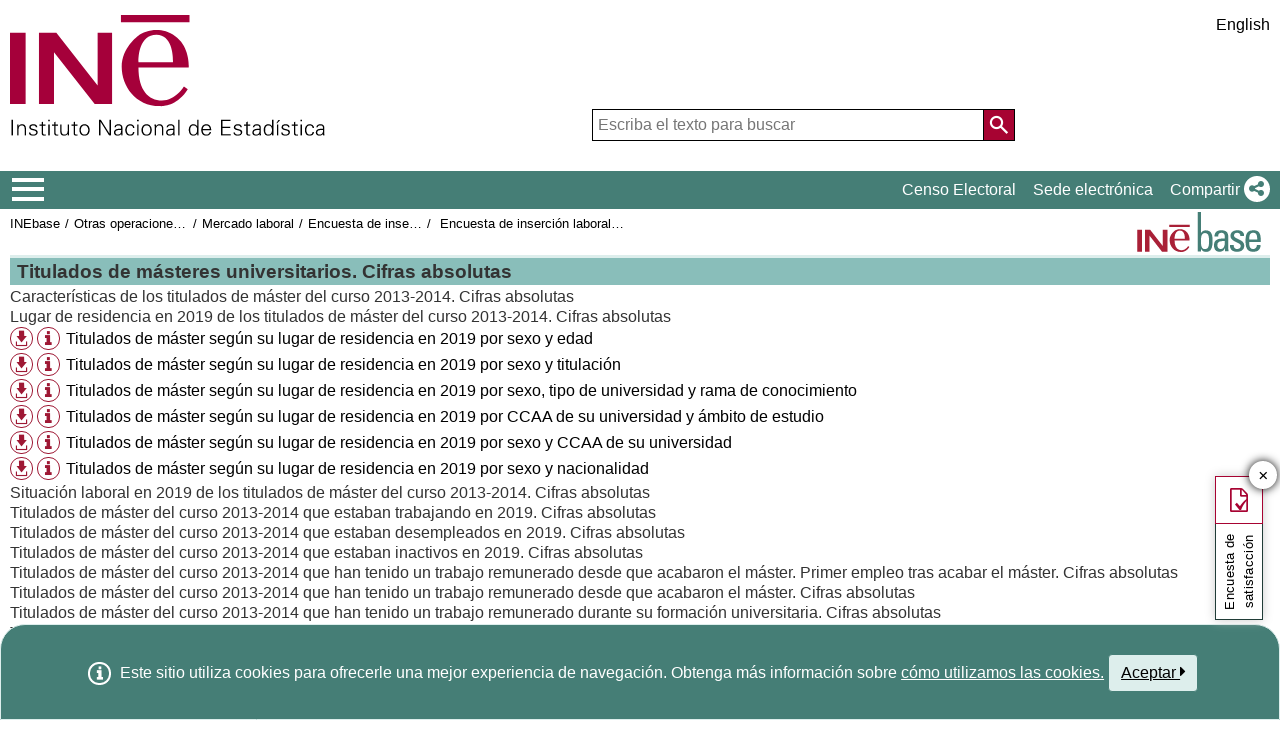

--- FILE ---
content_type: text/html;charset=UTF-8
request_url: https://ine.es/dynt3/inebase/es/index.htm?padre=7076&capsel=7078
body_size: 9102
content:
<!DOCTYPE html><html lang="es">
<head>
<title>Instituto Nacional de Estadística. (National Statistics Institute)</title>
<meta http-equiv="X-UA-Compatible" content="IE=edge">
<meta charset="UTF-8">
<link rel="shortcut icon" href="/menus/img/favicon.ico" type="image/x-icon">
<link href="/menus/img/favicon.png" rel="apple-touch-icon">
<link href="/menus/img/apple-touch-icon-57x57-precomposed.png" rel="apple-touch-icon" sizes="57x57">
<link href="/menus/img/apple-touch-icon-60x60-precomposed.png" rel="apple-touch-icon" sizes="60x60">
<link href="/menus/img/apple-touch-icon-72x72-precomposed.png" rel="apple-touch-icon" sizes="76x76">
<link href="/menus/img/apple-touch-icon-76x76-precomposed.png" rel="apple-touch-icon" sizes="76x76">
<link href="/menus/img/apple-touch-icon-114x114-precomposed.png" rel="apple-touch-icon" sizes="114x114">
<link href="/menus/img/apple-touch-icon-120x120-precomposed.png" rel="apple-touch-icon" sizes="120x120">
<link href="/menus/img/apple-touch-icon-144x144-precomposed.png" rel="apple-touch-icon" sizes="144x144">
<link href="/menus/img/apple-touch-icon-152x152-precomposed.png" rel="apple-touch-icon" sizes="152x152">
<link href="/menus/img/apple-touch-icon-160x160-precomposed.png" rel="apple-touch-icon" sizes="160x160">
<link href="/menus/img/apple-touch-icon-180x180-precomposed.png" rel="apple-touch-icon" sizes="180x180">
<link href="/menus/img/favicon-192x192.png" rel="icon" sizes="192x192">
<link href="/menus/img/favicon-160x160.png" rel="icon" sizes="160x160">
<link href="/menus/img/favicon-128x128.png" rel="icon" sizes="128x128">
<link href="/menus/img/favicon-96x96.png" rel="icon" sizes="96x96">
<link href="/menus/img/favicon-32x32.png" rel="icon" sizes="32x32">
<link href="/menus/img/favicon-16x16.png" rel="icon" sizes="16x16">
<meta property="og:locale" content="es_ES" >
	<meta property="og:type" content="website">
<meta property="og:site_name" content="INE">
<meta property="og:image" content="https://www.ine.es/menus/_b/img/logoINESocial.png">
<meta property="og:image:secure_url" content="https://www.ine.es/menus/_b/img/logoINESocial.png">
<meta property="og:image:alt" content="Logo">
<meta property="og:image:type" content="image/png">
<meta property="og:image:width" content="326">
<meta property="og:image:height" content="126">
<meta name="description" content="INE. Instituto Nacional de Estad&#237;stica. National Statistics Institute. Spanish Statistical Office. El INE elabora y distribuye estadisticas de Espana. Este servidor contiene: Censos de Poblacion y Viviendas 2001, Informacion general, Productos de difusion, Espana en cifras, Datos coyunturales, Datos municipales, etc.. Q2016.es">
<meta name="keywords" content="Censos poblacion viviendas, ine, espa&#241;a, estadistica, statistics, instituto nacional de estad&#237;stica, National Statistics Institute, estad&#237;stica, coyuntura, precios, poblaci&#243;n, spain, consumer prices, statistics in spanish, statistical agency, datos estad&#237;sticos, precios de consumo de Espa&#241;a, Q2016.es">
<meta content="True" name="HandheldFriendly">
<meta name="viewport" content="width=device-width,initial-scale=1.0,user-scalable=yes">
<script type="text/javascript" src="/dynt3/ruxitagentjs_ICA7NVfgqrux_10327251022105625.js" data-dtconfig="app=ea7c4b59f27d43eb|owasp=1|featureHash=ICA7NVfgqrux|srsr=1000|rdnt=1|uxrgce=1|cuc=c132n50s|mel=100000|expw=1|dpvc=1|lastModification=1765160687486|postfix=c132n50s|tp=500,50,0|srbbv=2|agentUri=/dynt3/ruxitagentjs_ICA7NVfgqrux_10327251022105625.js|reportUrl=/dynt3/rb_bf23632fbc|rid=RID_-282812079|rpid=-409262131|domain=ine.es"></script><script type="application/ld+json" id="Organization">
{
    "@context": "https://schema.org",
    "@type": "Organization",
    "@id" :"https://www.ine.es#Organization",
    "name": "INE - Instituto Nacional de Estadística",
    "url": "https://www.ine.es/",
    "address": {
        "@type": "PostalAddress",
        "addressLocality": "Madrid, España",
        "postalCode": "28050",
        "streetAddress": "Avenida de Manoteras, 50-52"
    },
    "contactPoint": [
        {
        "@type": "ContactPoint",
        "contactType" : "Escribir a InfoINE",
        "url": "https://www.ine.es/infoine/"
    },
    {
        "@type": "ContactPoint",
        "telephone": "(+34) 91-583-91-00",
        "faxNumber": "(+34) 91-583-91-58",
        "contactType" : "Información al público y centralita",
        "hoursAvailable":[
            {
                "@type": "OpeningHoursSpecification",
                "dayOfWeek": [ "Monday", "Tuesday", "Wednesday", "Thursday"],
                "opens": "09:00",
                "closes": "14:00"
            },
            {
                "@type": "OpeningHoursSpecification",
                "dayOfWeek": [ "Monday", "Tuesday", "Wednesday", "Thursday"],
                "opens": "16:00",
                "closes": "18:00"
            },
            {
                "@type": "OpeningHoursSpecification",
                "dayOfWeek": [ "Friday"],
                "opens": "09:00",
                "closes": "14:00"            
            }
        ]
    },
    {
        "@type": "ContactPoint",
        "telephone": "(+34) 91-583-94-38",
        "faxNumber": "(+34) 91-583-45-65",
        "contactType" : "Librería Índice",
        "email": "indice@ine.es"
    },
    {
        "@type": "ContactPoint",
        "telephone": "(+34) 91-583-94-11",
        "contactType" : "Biblioteca",
        "email": "biblioteca@ine.es"
    }
    ],
    "logo": [
        {
            "@type": "ImageObject",
            "@id": "https://www.ine.es/#logo",
            "url": "https://www.ine.es/menus/_b/img/logoINESocial.png",
            "width": 326,
            "height": 125,
            "name": "Logotipo INE (Instituto Nacional de Estadística)"
        }
    ],
    "sameAs": [
        "https://twitter.com/es_ine",
        "https://www.youtube.com/@es_ine",
        "https://www.instagram.com/es_ine_/",
        "https://es.linkedin.com/company/ine-es"
    ]
}
 
</script><script type="application/ld+json" id="WebSite">
{
    "@context": "https://schema.org",
    "@type": "WebSite",
    "@id": "https://www.ine.es/#WebSite",            
    "name": "INE - Instituto Nacional de Estadística",
    "inLanguage": "es",     
    "headline": "Instituto Nacional de Estadística",
    "description" : "El INE elabora y distribuye estadisticas de Espana. Este servidor contiene: Censos de Poblacion y Viviendas 2001, Informacion general, Productos de difusion, Espana en cifras, Datos coyunturales, Datos municipales, etc.. Q2016.es",
    "url": "https://www.ine.es/", 
    "potentialAction": {
        "@type": "SearchAction",
        "target": "https://www.ine.es/buscar/searchResults.do?L=1&searchString={query}",
        "query" : "required",
        "query-input": "required name=query"
    }
}</script> 
<script src="/menus/_b/js/general.js?L=0&chars=UTF-8"></script>
<script src="/menus/_b/js/component/ine.js?L=0"></script>
<link rel="preload" as="style" media="screen" href="/menus/lib/jquery-ui/1.12.1/jquery-ui.css" onload="this.rel='stylesheet'; this.removeAttribute('onload'); this.removeAttribute('as')"  ><link rel="preload" as="style" href="/menus/_b/fonts/fontAwesome/css/all.min.css" onload="this.rel='stylesheet'; this.removeAttribute('onload'); this.removeAttribute('as')">
<noscript>
	<link rel="stylesheet" media="screen" href="/menus/lib/jquery-ui/1.12.1/jquery-ui.css">	<link rel="stylesheet" href="/menus/_b/fonts/fontAwesome/css/all.min.css">
	</noscript>
	
	<script >
		var sepMil= ".";var sepDec= ",";
	 var docIsLoaded=false;
		var HM_Menu_Dir="/menus/";
		var HM_Menu_DirVersion="/menus/_b/";
		var HM_imgDir="/menus/img/";
		var HM_DirJs="/menus/js/";
		var HM_idioma="es";
		var HM_idiomaINE="0";
		var othethickbox="";
		var INE_Servidor="";
		var INE_ServidorAbsoluta="https://www.ine.es";
		var HTMLVersion=5;
		var showBtnAddCesta=false;
		var isIE=false;
	</script>
	<script src="/menus/lib/jquery.js"></script>
	
	<script async src="/menus/lib/jquery-ui/1.12.1/jquery-ui.js"></script>
	<link rel="preload" as="style" href="/menus/_b/css/component/components.css?L=0&amp;ilp=1&amp;pnls=1&amp;smap=1&amp;emap=1&amp;sv=2" onload="this.rel='stylesheet'; this.removeAttribute('onload'); this.removeAttribute('as')">
<noscript>
    <link rel="stylesheet" href="/menus/_b/css/component/components.css?L=0&amp;ilp=1&amp;pnls=1&amp;smap=1&amp;emap=1&amp;sv=2">
</noscript>
<script defer src="/menus/_b/js/component/components.js?L=0&amp;ilp=1&amp;pnls=1&amp;smap=1&amp;emap=1&amp;sv=2"></script><link rel="preload" as="style"  onload="this.rel='stylesheet'; this.removeAttribute('onload'); this.removeAttribute('as')" href="/menus/_b/css/base.css?vnew=0">
<link rel="preload" as="style"  onload="this.rel='stylesheet'; this.removeAttribute('onload'); this.removeAttribute('as')" href="/menus/_b/css/cabecera_pie.css">
<link rel="preload" as="style"  onload="this.rel='stylesheet'; this.removeAttribute('onload'); this.removeAttribute('as')" href="/menus/_b/css/cabecera_pie_print.css" media="print">
<link rel="preload" as="style"  onload="this.rel='stylesheet'; this.removeAttribute('onload'); this.removeAttribute('as')" href="/menus/_b/css/nav.css">
<link rel="preload" as="style"  onload="this.rel='stylesheet'; this.removeAttribute('onload'); this.removeAttribute('as')" href="/menus/_b/css/nav_print.css" media="print">
<link rel="preload" as="style"  onload="this.rel='stylesheet'; this.removeAttribute('onload'); this.removeAttribute('as')" href="/menus/_b/css/iconos.css"><noscript>
	<link rel="stylesheet" href="/menus/_b/css/base.css?vnew=0">
	<link rel="stylesheet" href="/menus/_b/css/cabecera_pie.css">
	<link rel="stylesheet" href="/menus/_b/css/cabecera_pie_print.css" media="print">
	<link rel="stylesheet" href="/menus/_b/css/nav.css">
	<link rel="stylesheet" href="/menus/_b/css/nav_print.css" media="print">
	<link rel="stylesheet" href="/menus/_b/css/iconos.css">
</noscript>
	
	
		<script async src="/menus/NC/status.js?L=0"></script>
	
	
	
	
	
	
	<script async src="/menus/js/cookie.js"></script>
	
	<script async src="/menus/plantillas/buscar/js/liveSearch.js" ></script>
	<script async src="/menus/_b/js/cabecera.js?v=1&qz=1"></script>	
	<script async src="/ua/urlcorta.js"></script>
	<script async src="/menus/_b/js/social.js"></script>
	<script async src="/menus/js/thickboxINE.js"></script>
	
<link rel="stylesheet" href="/menus/plantillas/inebase/css/web.css">
<link rel="stylesheet" href="/menus/plantillas/inebase/css/grid_styles.css"><script type="text/javascript" src="/menus/plantillas/inebase/js/nodo.js?v=2"></script>
<script type="text/javascript" src="/menus/plantillas/inebase/js/notex.js"></script>
<script type="text/javascript" src="/menus/plantillas/inebase/js/widget-grid.js"></script>
<script type="text/javascript">
$( document ).ready(function() {loadEvntTooltip($(document)); loadEvntDesplegar($(document))});
</script>
 <script type="text/javascript">
var UrlCapitulosAjax="../ajax/es/listaCapitulos.htm";
var UrlTablasAjax="../ajax/es/listaTablas.htm";
</script>
</head>
<body >
<div class="contenedor">
	<div class="overlay"></div>
	<header>
	
		 <div class="flex-block-left-auto">
			<div class="ImagenLogoIne">
				 <a href="/"><img src="/menus/_b/img/LogoINE.svg" alt="SIGLAS Instituto Nacional de Estad&#237;stica">
							
				</a>
	
			</div>
		
			<div class="MenuDch">
				<div class="Menu_idioma">
					
<div class="Menu_cabeceraIdioma">
	<ul class="barraIdiomas">
	
		<li class="bordeL idioma">
			<a href="../en/index.htm?padre=7076&amp;capsel=7078" title="English Page" lang="en" role="button">English</a>
		</li>
	</ul>
</div>
				</div>
	
					<div  class="capa_Menu_cabeceraBuscador">
					<form name="Menu_cabeceraBuscador" id="Menu_cabeceraBuscador"
						  action="/buscar/searchResults.do" accept-charset="UTF-8"
						  onsubmit="return Buscador_Valida();" method="get" class="">
						<input tabindex="0" placeholder='Escriba el texto para buscar' aria-label='Escriba el texto para buscar' class="Menu_searchString" id="searchString" name="searchString" value="" autocomplete="off" type="search">
						<button name="Menu_botonBuscador" id="Menu_botonBuscador" aria-label='Acci&#243;n de buscar en el sitio web'></button>
						<input name="searchType" id="searchType" value="DEF_SEARCH" type="hidden">
						<input name="startat" id="startat" value="0" type="hidden">
						<input name="L"  value="0" type="hidden"> </form>
				</div>
				
			</div>
		
		</div>
	</header>
	
	
	<nav aria-label="Menú Principal" class=" main-menu"  >
	<div>
		<div class="toggleBtn">
			<a href="/indiceweb.htm" id="sidebarCollapse" class="btn btn-info no-events" aria-label="Mostrar/ocultar el menú principal de navegación" title="Men&#250; de navegaci&#243;n">
			<i class="ii ii-bars"></i>
		</a>
		<script id="loaderFCPSC">
			document.head.insertAdjacentHTML("beforeend", `<style id="loaderFCPST">
				.loaderFCP { background-size: cover; width: 35px; height: 35px; transform: rotate(0deg); animation: rotationLoader 1s linear infinite; display: block; border: 2px solid white; border-radius: 100px; border-color: white white transparent white; }
				@keyframes rotationLoader { 100% { transform: rotate(360deg); } }
			</style>`);			document.querySelector(".main-menu .toggleBtn a").onclick=function(){
				this.children[0].setAttribute("class", "loaderFCP")
				return false;
			}
		</script>
		
		<img src="/menus/_b/img/LogoINESiglasMini.svg" class="nav-logo" alt="Instituto Nacional de Estadí­stica">
		</div>		<div id="sidebarLayer" class="intellimenu-layer" style="display: none;">
		</div>
		<ul class="secondList">
			<li>
				<a class="tit" href="/dyngs/CEL/index.htm?cid=41" role="button" aria-haspopup="true" aria-expanded="false" aria-label="Censo Electoral" target="_blank">Censo Electoral</a></li>
			<li>
				<a class="tit" href="https://sede.ine.gob.es" role="button" aria-haspopup="true" aria-expanded="false"  aria-label="Sede electr&#243;nica" target="_blank" rel="noopener">Sede electr&#243;nica</a>
			</li>			
			<li class="dropdown">
				<a id="shareBtn" data-toggle="drop-down" onclick="this.classList.toggle('active')" href="javascript:void(0)" role="button" aria-haspopup="true" aria-expanded="false"  aria-label="Compartir"> 
					<span class="tit">Compartir</span>
					<i class="ii ii-share"></i>
				</a>
				<ul class="dropdown-menu" title="Lista de redes para compartir p&#225;gina">
					<li>
						<a id="shareTwitter" data-social-text="INE. Instituto Nacional de Estad&#237;stica" data-social-via="es_ine" class="" href="#shareTwitter" target="SocialShared" title="Abre ventana nueva X">
							<span class="tit">X</span>
							<i class="ii ii-twitter-x"></i>
						</a>
					</li>
					<li>
						<a id="shareFacebook" data-social-text="INE. Instituto Nacional de Estad&#237;stica" href="#shareFacebook" target="SocialShared" title="Abre ventana nueva Facebook">
							<span class="tit">Facebook</span>
							<i class="ii ii-facebook"></i>
						</a>
					</li>
					<li>
						<a id="shareLinkedin" data-social-text="INE. Instituto Nacional de Estad&#237;stica" href="#shareLinkedin" target="SocialShared" title="Abre ventana nueva Linkedin">
							<span class="tit">Linkedin</span>
							<i class="ii ii-linkedin"></i>
						</a>
					</li>
					<li>
						<a id="shareWhatsapp" data-social-text="INE. Instituto Nacional de Estad&#237;stica" href="#shareWhatsapp" target="SocialShared" title="Abre ventana nueva WhatsApp">
							<span class="tit">WhatsApp</span>
							<i class="ii ii-whatsapp"></i>
						</a>
					</li>
					<li>
						<a id="shareMail" data-social-text="INE. Instituto Nacional de Estad&#237;stica" href="#shareMail" target="_self" title="Abre ventana nueva">
							<span class="tit">Correo Electr&#243;nico</span>
							<i class="ii ii-mail"></i>
						</a>
					</li>
					<li>
						<a id="shareClipboard" data-social-text="INE. Instituto Nacional de Estad&#237;stica" href="#shareClipboard" target="_self" title="Abre ventana nueva">
							<span class="tit">Copiar al portapapeles</span>
							<i class="ii ii-copy"></i>
						</a>
					</li>
				</ul>
			</li>
			
		</ul>
	</div>
</nav>
	<main>
	
	
	
<div class="AppToolBarFondo AppToolBarImg2">
<a class="AppToolBarLogo" href="/inebmenu/indice.htm" title="Inicio INEbase">
				<img src="/menus/img/logoinebase.svg" class="sinborde" alt="Inicio INEbase">
			</a>
		<div class="AppToolBarContent">
   	<div class="Sup"><ul class="miga">
<li><a href="/dyngs/INEbase/listaoperaciones.htm">INEbase</a></li><li class='medio'><a href="/dyngs/INEbase/categoria.htm?c=Estadistica_P&cid=1254735976597">Otras operaciones de mercado laboral</a></li><li class='medio'><a href="/dyngs/INEbase/categoria.htm?c=Estadistica_P&cid=1254735976594">Mercado laboral</a></li><li class='medio'><a href="/dyngs/INEbase/operacion.htm?c=Estadistica_C&cid=1254736176991&menu=resultados&idp=1254735976597#_tabs-1254736195727">Encuesta de inserción laboral de titulados universitarios</a></li><li class="medio">
			<a href="index.htm?padre=6941">Encuesta de inserción laboral de titulados universitarios 2019</a>
		</li>
	</ul></div>
      <div class="Inf"></div>
   </div>
</div><div id="listadoInebase" class="ii-group">
<h1 class="inebase_titulo" id="c_7076"> Titulados de másteres universitarios. Cifras absolutas</h1>
	<ul class="secciones" data-type="tree" aria-labelledby="c_7076">
		<li class="empty" role="none">		
			<div class="grid grid-capitulo" data-on-format="secciones">
				</div>
		</li>
		<li class="" role="treeitem" data-has-children="true">
			<a id="c_7077"  	
  					   title="Desplegar subelementos"
  					   class="desplegar title titleClose" 
  					   href="?padre=7076&amp;capsel=7077"
  					   data-value="0_ 0"
  					   aria-expanded="false">
				Características de los titulados de máster del curso 2013-2014. Cifras absolutas</a>
					<li class="" role="treeitem" data-has-children="true">
			<a id="c_7078"  	
  					   title="Desplegar subelementos"
  					   class="desplegar title titleOpen aDesplegar" 
  					   href="?padre=7076&amp;capsel=7078"
  					   data-value="0_ 1"
  					   aria-expanded="true">
				Lugar de residencia en 2019 de los titulados de máster del curso 2013-2014. Cifras absolutas</a>
					<ul class="subSecc" role="group" aria-labelledby="c_7076 c_7078">
		<li role="none">
		<div class="additional">
				<a href="/jaxi/dlgExport.htm?tpx=38539&L=0" class="thickbox" title="Formatos de descarga disponibles" role="button"><i class="ii ii-download ii-circle"></i></a>
				<a href="#" class="tooltip tooltip-evnt" id="t_38539Tooltip" aria-label="Información tabla" aria-haspopup="true" role="button"><i class="ii ii-info ii-circle"></i></a>
					<dl class="tooltip-content" role="tooltip" aria-labelledby="t_38539Tooltip">
						<dt class="FechCambio">Última modificación: </dt>
						  <dd class="FechCambio">29/10/2020</dd>
						<dt class="Tamanyo">Tamaño del fichero:</dt>
						  <dd class="Tamanyo">1.678,00 bytes</dd>
						<dt class="Variables">Dimensiones:</dt>
						  <dd class="Variables">
						  	Sexo, Edad, Lugar de residencia en 2019</dd>
					</dl>
					</div>
			<a href="/jaxi/Tabla.htm?tpx=38539&amp;L=0" data-tabla="1-38539" class="titulo t2">Titulados de máster según su lugar de residencia en 2019 por sexo y edad</a>
				<li role="none">
		<div class="additional">
				<a href="/jaxi/dlgExport.htm?tpx=38540&L=0" class="thickbox" title="Formatos de descarga disponibles" role="button"><i class="ii ii-download ii-circle"></i></a>
				<a href="#" class="tooltip tooltip-evnt" id="t_38540Tooltip" aria-label="Información tabla" aria-haspopup="true" role="button"><i class="ii ii-info ii-circle"></i></a>
					<dl class="tooltip-content" role="tooltip" aria-labelledby="t_38540Tooltip">
						<dt class="FechCambio">Última modificación: </dt>
						  <dd class="FechCambio">29/10/2020</dd>
						<dt class="Tamanyo">Tamaño del fichero:</dt>
						  <dd class="Tamanyo">11.217,00 bytes</dd>
						<dt class="Variables">Dimensiones:</dt>
						  <dd class="Variables">
						  	Sexo, Titulación, Lugar de residencia en 2019</dd>
					</dl>
					</div>
			<a href="/jaxi/Tabla.htm?tpx=38540&amp;L=0" data-tabla="1-38540" class="titulo t2">Titulados de máster según su lugar de residencia en 2019 por sexo y titulación</a>
				<li role="none">
		<div class="additional">
				<a href="/jaxi/dlgExport.htm?tpx=38541&L=0" class="thickbox" title="Formatos de descarga disponibles" role="button"><i class="ii ii-download ii-circle"></i></a>
				<a href="#" class="tooltip tooltip-evnt" id="t_38541Tooltip" aria-label="Información tabla" aria-haspopup="true" role="button"><i class="ii ii-info ii-circle"></i></a>
					<dl class="tooltip-content" role="tooltip" aria-labelledby="t_38541Tooltip">
						<dt class="FechCambio">Última modificación: </dt>
						  <dd class="FechCambio">29/10/2020</dd>
						<dt class="Tamanyo">Tamaño del fichero:</dt>
						  <dd class="Tamanyo">3.444,00 bytes</dd>
						<dt class="Variables">Dimensiones:</dt>
						  <dd class="Variables">
						  	Sexo, Tipo de universidad, Rama de conocimiento, Lugar de residencia en 2019</dd>
					</dl>
					</div>
			<a href="/jaxi/Tabla.htm?tpx=38541&amp;L=0" data-tabla="1-38541" class="titulo t2">Titulados de máster según su lugar de residencia en 2019 por sexo, tipo de universidad y rama de conocimiento</a>
				<li role="none">
		<div class="additional">
				<a href="/jaxi/dlgExport.htm?tpx=38542&L=0" class="thickbox" title="Formatos de descarga disponibles" role="button"><i class="ii ii-download ii-circle"></i></a>
				<a href="#" class="tooltip tooltip-evnt" id="t_38542Tooltip" aria-label="Información tabla" aria-haspopup="true" role="button"><i class="ii ii-info ii-circle"></i></a>
					<dl class="tooltip-content" role="tooltip" aria-labelledby="t_38542Tooltip">
						<dt class="FechCambio">Última modificación: </dt>
						  <dd class="FechCambio">29/10/2020</dd>
						<dt class="Tamanyo">Tamaño del fichero:</dt>
						  <dd class="Tamanyo">4.761,00 bytes</dd>
						<dt class="Variables">Dimensiones:</dt>
						  <dd class="Variables">
						  	CCAA de su universidad, Ámbito de estudio, Lugar de residencia en 2019</dd>
					</dl>
					</div>
			<a href="/jaxi/Tabla.htm?tpx=38542&amp;L=0" data-tabla="1-38542" class="titulo t2">Titulados de máster según su lugar de residencia en 2019 por CCAA de su universidad y ámbito de estudio</a>
				<li role="none">
		<div class="additional">
				<a href="/jaxi/dlgExport.htm?tpx=38543&L=0" class="thickbox" title="Formatos de descarga disponibles" role="button"><i class="ii ii-download ii-circle"></i></a>
				<a href="#" class="tooltip tooltip-evnt" id="t_38543Tooltip" aria-label="Información tabla" aria-haspopup="true" role="button"><i class="ii ii-info ii-circle"></i></a>
					<dl class="tooltip-content" role="tooltip" aria-labelledby="t_38543Tooltip">
						<dt class="FechCambio">Última modificación: </dt>
						  <dd class="FechCambio">29/10/2020</dd>
						<dt class="Tamanyo">Tamaño del fichero:</dt>
						  <dd class="Tamanyo">3.757,00 bytes</dd>
						<dt class="Variables">Dimensiones:</dt>
						  <dd class="Variables">
						  	Sexo, CCAA de su universidad, Lugar de residencia en 2019</dd>
					</dl>
					</div>
			<a href="/jaxi/Tabla.htm?tpx=38543&amp;L=0" data-tabla="1-38543" class="titulo t2">Titulados de máster según su lugar de residencia en 2019 por sexo y CCAA de su universidad</a>
				<li role="none">
		<div class="additional">
				<a href="/jaxi/dlgExport.htm?tpx=38544&L=0" class="thickbox" title="Formatos de descarga disponibles" role="button"><i class="ii ii-download ii-circle"></i></a>
				<a href="#" class="tooltip tooltip-evnt" id="t_38544Tooltip" aria-label="Información tabla" aria-haspopup="true" role="button"><i class="ii ii-info ii-circle"></i></a>
					<dl class="tooltip-content" role="tooltip" aria-labelledby="t_38544Tooltip">
						<dt class="FechCambio">Última modificación: </dt>
						  <dd class="FechCambio">29/10/2020</dd>
						<dt class="Tamanyo">Tamaño del fichero:</dt>
						  <dd class="Tamanyo">1.530,00 bytes</dd>
						<dt class="Variables">Dimensiones:</dt>
						  <dd class="Variables">
						  	Sexo, Nacionalidad, Lugar de residencia en 2019</dd>
					</dl>
					</div>
			<a href="/jaxi/Tabla.htm?tpx=38544&amp;L=0" data-tabla="1-38544" class="titulo t2">Titulados de máster según su lugar de residencia en 2019 por sexo y nacionalidad</a>
				</ul>
<li class="" role="treeitem" data-has-children="true">
			<a id="c_7079"  	
  					   title="Desplegar subelementos"
  					   class="desplegar title titleClose" 
  					   href="?padre=7076&amp;capsel=7079"
  					   data-value="0_ 0"
  					   aria-expanded="false">
				Situación laboral en 2019 de los titulados de máster del curso 2013-2014. Cifras absolutas</a>
					<li class="" role="treeitem" data-has-children="true">
			<a id="c_7080"  	
  					   title="Desplegar subelementos"
  					   class="desplegar title titleClose" 
  					   href="?padre=7076&amp;capsel=7080"
  					   data-value="0_ 0"
  					   aria-expanded="false">
				Titulados de máster del curso 2013-2014 que estaban trabajando en 2019. Cifras absolutas</a>
					<li class="" role="treeitem" data-has-children="true">
			<a id="c_7081"  	
  					   title="Desplegar subelementos"
  					   class="desplegar title titleClose" 
  					   href="?padre=7076&amp;capsel=7081"
  					   data-value="0_ 0"
  					   aria-expanded="false">
				Titulados de máster del curso 2013-2014 que estaban desempleados en 2019. Cifras absolutas</a>
					<li class="" role="treeitem" data-has-children="true">
			<a id="c_7082"  	
  					   title="Desplegar subelementos"
  					   class="desplegar title titleClose" 
  					   href="?padre=7076&amp;capsel=7082"
  					   data-value="0_ 0"
  					   aria-expanded="false">
				Titulados de máster del curso 2013-2014 que estaban inactivos en 2019. Cifras absolutas</a>
					<li class="" role="treeitem" data-has-children="true">
			<a id="c_7083"  	
  					   title="Desplegar subelementos"
  					   class="desplegar title titleClose" 
  					   href="?padre=7076&amp;capsel=7083"
  					   data-value="0_ 0"
  					   aria-expanded="false">
				Titulados de máster del curso 2013-2014 que han tenido un trabajo remunerado desde que acabaron el máster. Primer empleo tras acabar el máster. Cifras absolutas</a>
					<li class="" role="treeitem" data-has-children="true">
			<a id="c_7084"  	
  					   title="Desplegar subelementos"
  					   class="desplegar title titleClose" 
  					   href="?padre=7076&amp;capsel=7084"
  					   data-value="0_ 0"
  					   aria-expanded="false">
				Titulados de máster del curso 2013-2014 que han tenido un trabajo remunerado desde que acabaron el máster. Cifras absolutas</a>
					<li class="" role="treeitem" data-has-children="true">
			<a id="c_7085"  	
  					   title="Desplegar subelementos"
  					   class="desplegar title titleClose" 
  					   href="?padre=7076&amp;capsel=7085"
  					   data-value="0_ 0"
  					   aria-expanded="false">
				Titulados de máster del curso 2013-2014 que han tenido un trabajo remunerado durante su formación universitaria. Cifras absolutas</a>
					<li class="" role="treeitem" data-has-children="true">
			<a id="c_7086"  	
  					   title="Desplegar subelementos"
  					   class="desplegar title titleClose" 
  					   href="?padre=7076&amp;capsel=7086"
  					   data-value="0_ 0"
  					   aria-expanded="false">
				Titulados de máster del curso 2013-2014 que no han tenido un trabajo remunerado desde que acabaron el máster. Cifras absolutas</a>
					<li class="" role="treeitem" data-has-children="true">
			<a id="c_7087"  	
  					   title="Desplegar subelementos"
  					   class="desplegar title titleClose" 
  					   href="?padre=7076&amp;capsel=7087"
  					   data-value="0_ 0"
  					   aria-expanded="false">
				Formación y aprendizaje de los titulados de máster del curso 2013-2014. Cifras absolutas</a>
					<li class="" role="treeitem" data-has-children="true">
			<a id="c_7088"  	
  					   title="Desplegar subelementos"
  					   class="desplegar title titleClose" 
  					   href="?padre=7076&amp;capsel=7088"
  					   data-value="0_ 0"
  					   aria-expanded="false">
				Movilidad de los titulados de máster del curso 2013-2014 dentro y fuera del territorio español. Cifras absolutas</a>
					<li class="" role="treeitem" data-has-children="true">
			<a id="c_7089"  	
  					   title="Desplegar subelementos"
  					   class="desplegar title titleClose" 
  					   href="?padre=7076&amp;capsel=7089"
  					   data-value="0_ 0"
  					   aria-expanded="false">
				Afiliación a la Seguridad Social y bases de cotización de los titulados de máster del curso 2013-2014. Cifras absolutas</a>
					</ul>
</div>
<div id="dialog-modal" title="Notas adjuntas"></div>
	</main>
<footer><div id="pie" class="d2">	<div class="homePie" >
		<ul>
			<li><a href="/infoine/">
				<i class="ii ii-mail"></i> <strong>Contacto</strong></a>
			</li>
			<li><a href="/indiceweb.htm">Mapa web</a></li>
			<li>
				<a href="/dyngs/AYU/index.htm?cid=125">
					Aviso legal
				</a>
			</li>
			<li><a href="/dyngs/AYU/index.htm?cid=127">Accesibilidad</a></li>
			<li><a href="/prensa/seccion_prensa.htm">Prensa</a></li>			<li class="margen_sup20imp"><a href="/dyngs/MYP/index.htm?cid=1">Clasificaciones y est&#225;ndares</a></li>
			<li><a href="/dyngs/MYP/index.htm?cid=10">Nuevos proyectos</a></li>
		</ul>
	</div>
	<div class="homePie">
		<ul>
			<li><a href="/dyngs/INE/index.htm?cid=498">El INE</a></li>
			<li><a href="/dyngs/INE/index.htm?cid=401">Transparencia</a></li>
			<li><a href="/dyngs/INE/index.htm?cid=581">Organizaci&#243;n Estad&#237;stica en Espa&#241;a</a></li>
			<li><a href="/ss/Satellite?L=es_ES&amp;c=Page&amp;cid=1259943453642&amp;p=1259943453642&amp;pagename=MetodologiaYEstandares%2FINELayout">Calidad y C&#243;digo de buenas pr&#225;cticas</a></li>
			<li><a href="/dyngs/INE/index.htm?cid=542">Sistema Estad&#237;stico Europeo</a></li>
		</ul>
	</div>	<div class="homePie">
		<ul>
			<li><a href="/dyngs/FYE/index.htm?cid=132">Formaci&#243;n y empleo</a></li>
			<li><a href="/dyngs/FYE/index.htm?cid=133">Pr&#225;cticas universitarias</a></li>
			<li><a href="/dyngs/FYE/index.htm?cid=134">Becas</a></li>
			<li><a href="/dyngs/FYE/index.htm?cid=166">Oposiciones</a></li>
			<li><a href="/explica/explica.htm" target="_blank"  rel="noopener">Explica</a></li>
		</ul>
	</div>	<div class="homePie">
		<ul>
			<li><a href="/dyngs/SER/index.htm?cid=1550">Atenci&#243;n al p&#250;blico</a></li>
			<li><a href="/ss/Satellite?L=es_ES&amp;c=Page&amp;cid=1259942408928&amp;p=1259942408928&amp;pagename=ProductosYServicios%2FPYSLayout">Datos abiertos</a></li>
			<li><a href="/dyngs/PUB/index.htm?cid=1440" aria-label="Catalogo de Publicaciones">Publicaciones</a></li>
			<li><a href="/dyngs/SER/index.htm?cid=1391">Carta de servicios</a></li>
		</ul>
	</div>	<div class="homePie" >
		<ul>
			<li>S&#237;guenos</li>
			<li><a class="ii ii-twitter-x" href="https://twitter.com/es_ine" target="_blank" rel="noopener" title="Abre ventana nueva"><span class="tit">X</span></a></li>
			<li><a class="ii ii-youtube" href="https://www.youtube.com/INEDifusion" target="_blank"  rel="noopener" title="Abre ventana nueva"><span class="tit">Youtube</span></a></li>
			<li><a class="ii ii-instagram" href="https://www.instagram.com/es_ine_/" target="_blank" rel="noopener" title="Abre ventana nueva"><span class="tit">Instagram</span></a></li>
			<li><a class="ii ii-linkedin" href="https://es.linkedin.com/company/ine-es" target="_blank" rel="noopener" title="Abre ventana nueva"><span class="tit">LinkedIn</span></a></li>
			<li><a class="ii ii-feed" href="/dyngs/INE/index.htm?cid=1303" target="_blank" rel="noopener" title="Abre ventana nueva"><span class="tit">Canal RSS</span></a></li>
		</ul>
	</div>	<div class="homePie copyright">
		<p>
		<span>	&copy; 2026 <a href="https://www.ine.es/" rel="author cc:attributionURL dct:creator" property="cc:attributionName">INE. Instituto Nacional de Estad&#237;stica</a>
			<a href="https://creativecommons.org/licenses/by/4.0/?ref=chooser-v1" target="_blank" rel="license noopener noreferrer" style="display:inline-block;" title ="Este sitio web y su contenido est&#225;n bajo licencia CC BY-SA 4.0">
				<i class="ii ii-cc ii-normal"></i>
				<i class="ii ii-by ii-normal"></i>
			</a>
		</span>
		<span>
			Avda. Manoteras, 52 - 28050 - Madrid - Espa&#241;a Tlf: (+34) 91 583 91 00
		</span>
		</p>
	</div>
	</div>
		<!-- boton subir -->
		
		<button class="ir-arriba" aria-label="Bot&#243;n para volver arriba" title="Volver arriba">
			<i class="ii ii-caret-up"></i>
		</button>
		
		<!-- fin boton subir -->
	</footer>
	
		
			
						
			
		</div>
				<!-- Codigo de seguimiento de Google Analytics  -->
<!-- Global site tag (gtag.js) - Google Analytics -->
<script  src="https://www.googletagmanager.com/gtag/js?id=UA-19028967-1"></script>
<script >
  window.dataLayer = window.dataLayer || [];
  function gtag(){dataLayer.push(arguments);}
  gtag('js', new Date());  gtag('config', 'UA-19028967-1');
</script><!-- Fin Google Analytics  -->
		<script src='/menus/_b/js/politicaCookies.js' ></script>
		</body>
</html>

--- FILE ---
content_type: text/css
request_url: https://ine.es/menus/_b/css/cabecera_pie.css
body_size: 4883
content:
#avisoCookies                                       { position: fixed; z-index: 100; bottom: 0; right: 0; left: 0; min-height:6em; background-color: var(--color1-100); border: #DDEEEC 1px solid; border-radius: 25px 25px 0px 0px; padding-top: 25px; color:var(--bg-color); }
#avisoCookies>p                                     { max-width: 1280px; margin:auto; text-align: center; }
#avisoCookies>p a                                   { color: var(--bg-color); text-decoration: underline; }
#Menu_cabeceraBuscador>button						{ background: var(--color2-bg); color: var(--bg-color); box-sizing: border-box; width: 32px; height: 32px; background-size: 32px 32px; position: relative; top: 4px; left: 0; border: 1px solid #000; line-height: 30px; padding: 0; }
#Menu_cabeceraBuscador>button::before				{ content: "\e91d"; font-weight: 400; font-size: 24px; cursor: pointer; position: absolute; left: 0; top: 0; width: 100%; height: 100%; font-family: "INEIcons"; background: var(--color2-bg); text-align: center; padding: 0; }

header,#header                                      { margin-bottom:15px; }
div>footer, 
body>footer,
#footer                                      { margin-top:15px; clear: both; background: var(--color1-100); }
.sideBarIdioma                                      { display:block; text-align: center; }
.ImagenLogoIne > a                                  { max-width: 326px; padding-left: 10px; display: block; }
.ImagenLogoIne > a > .alt                           { position: absolute; top: 0px; left: 220px; font-weight: bolder; }

.capa_Menu_cabeceraBuscador                         { text-align: right; align-items: flex-end; display: flex; justify-content: right; }
.ir-arriba                                          { opacity: 0.8; }

.Menu_idioma                                        { text-align: right; }
.Menu_idioma li a                                   { color: var(--text-color) !important; }

#contenedor                                         { /*width: 100%;*/ background-color: var(--bg-color); padding:5px 0px 0px 0px; border: 0px; height: auto; /*min-width:1000px;*/ max-width: 1280px; position: relative; margin: 0 auto; box-sizing: border-box; }
#header                                             { width: 100%; /*min-height: 135px;*/ }
header.container                                    { max-width: none !important; }

#capa_Menu_cabeceraBuscador                         { float: right; height: 30px; margin-top: 90px; min-width: 380px; margin-right: 10px; }
#Menu_cabeceraBuscador                              { padding-left: 0px; display:inline; }
.Menu_searchString                                  { text-decoration: none; background: var(--bg-color); padding: 0 5px; vertical-align: bottom; width: 380px; height: 30px; border: 1px solid #000000; box-sizing: unset; margin: 0 -5px 0px 0px; line-height: 28px; font-size: inherit; }
#Menu_botonBuscador                                 { background: unset ; border: 0px; cursor: pointer; }
form                                                { page-break-after: avoid; padding-bottom: 0px; margin-bottom: 0px; page-break-before: avoid; display:inline; }
.imagenLogoIne                                      { margin-left:15px; }
.flex-block-left-auto                               { display: flex; flex-flow: row wrap; justify-content: flex-start; flex: 1; position: relative; }
.flex-block-left-auto > div                         { flex: 1 1 auto; display: flex; flex-flow: column nowrap; justify-content: space-between; align-items: stretch; }

@media screen and (max-width: 1280px){
    .flex-block-left-auto > div { padding-right: 10px; }
} 

@media screen and (max-width: 800px){
	.navbar a.sede>.tit { display: none; }
	.ImagenLogoIne > a > img 	{ width: 100%; min-width: auto; }
	.ImagenLogoIne > a 		 	{ padding-left: 0; }
	.MenuDch .Menu_searchString	{ width: calc(100% - 52px); }
	#Menu_cabeceraBuscador 		{ margin-right: -5px; display: flex; flex: 1 1 auto; }
	header,#header				{ padding-left: 15px; padding-right: 15px; }
    .ImagenLogoIne>a>.alt       { left: 180px; top: -4px; }
    .Menu_idioma                { margin: 0; height: auto; position: absolute; left: auto; right: 3px; top: 60px; }
    .capa_Menu_cabeceraBuscador { margin-top: 15px; height: auto; }
    .flex-block-left-auto > div { flex: 1 1 100%; padding: 0; }
}

@media screen and (max-width: 480px) {
    .ImagenLogoIne > a > img    { width: 228px; margin-top: -5px; }
}

@media all and (-ms-high-contrast: none), (-ms-high-contrast: active) {
	.Menu_searchString { height: 32px; }
}

/*************************/
/* Estilos pie de página */
/*************************/
#pie                                { background-color: var(--color1-100); font-size:1.0em; color:var(--bg-color); border-top:unset; display: -ms-flexbox; display: flex; -ms-flex-wrap: wrap; flex-wrap: wrap; max-width: 1280px; margin: 0 auto; }
#pie ul li                          { display:flex; }
#pie div.homePie                    { display:inline-block; padding: 10px;  vertical-align: top; flex: 1 1 auto; }
#pie div.homePie ul li              { display: list-item; float: unset; text-align: left; margin-top:0.4rem; color: var(--bg-color); white-space: nowrap; }
#pie div.homePie ul li a            { color: var(--bg-color) !important; text-decoration:none; }
#pie div.homePie ul li a .ii-mail   { color: var(--bg-color); font-size: 1.8rem; position: relative; top: 6px; margin-left: -3px; }
#pie div.homePie ul li a::before    { font-size: 1.2rem; background: var(--bg-color); height: 24px; display: inline-block; width: 24px; color: var(--color1-100); text-align: center; border-radius: 100%; line-height: 24px; margin-right: 6px; }
#pie div.homePie ul li a:hover,
#pie div.homePie ul li a:focus,
#pie div.homePie ul li a:hover *,
#pie div.homePie ul li a:focus *    { color: var(--bg-color) !important; }
#pie div.homePie ul li a:hover,
#pie div.homePie ul li a:focus      { box-shadow: 0 0 0 5px var(--color1-100), 0 0 0 6px var(--bg-color); }

#pie div.homePie ul li a span.tit   { color: var(--bg-color) !important; text-decoration:none; font-family: Arial, Helvetica, sans-serif; }
#pie div.homePie ul li a span:hover,
#pie div.homePie ul li img          { vertical-align: middle;}
#pie div.homePie>ul>li.inicioSec    { margin-top:1.4rem; }

footer a.icoSocial>.tit,
#footer a.icoSocial>.tit            { align-self: center; padding:5px; width: inherit; }

#pie div.homePie ul li a.icoSocial  { height:35px; min-width:35px; padding-left: 25px; margin:0px; display: flex; color:var(--bg-color); width: fit-content; background-color: rgba(0,0,0,0); position: relative; transition: padding-left 0.3s ease; }
#pie div.homePie ul li a.icoSocial:hover,
#pie div.homePie ul li a.icoSocial:focus,
#pie div.homePie ul li a.icoSocial:focus>.tit{ background-color: var(--bg-color); color: var(--color1-100) !important; border-radius: 5px; }
#pie div.homePie ul li a.icoSocial:hover,
#pie div.homePie ul li a.icoSocial:focus{ padding-left: 35px; }

footer a.icoSocial::before,
#footer a.icoSocial::before         { font-size: 20px; position: absolute; left: 0; top: 4px; font-family: "Font Awesome 5 Brands"; transition: left 0.3s ease; }
footer a.icoSocial:hover::before,
#footer a.icoSocial:hover::before   { left: 10px; }
#pie div.homePie.copyright          { flex: 100%;text-align: center; padding: 0;width: 100%; }
#pie div.homePie.copyright>span     { display:inline-block }
#pie div.homePie.copyright p        { margin: 0; padding: 0; }
#pie div.homePie.copyright a        { display: inline-block; color: var(--bg-color); padding: 0px 5px 0px 0px; margin: 0; line-height: 44px !important; min-height: 44px; line-height: 44px; }
#pie div.homePie.copyright a>img    {vertical-align: sub;}


/*****************************/
/* Boton subir arriba pagina */
/*****************************/
.ir-arriba                          { background-repeat:no-repeat; font-size:20px; color:var(--color1-100); cursor:pointer; position:fixed; bottom:10px; right:3px; margin-right: 15px; z-index: 99; width: 36px; height: 0; border: 0px solid rgb(32, 60, 55); border-radius: 5px; text-align: center; font-size: 29px; line-height: 30px; padding: 0; background-color: var(--bg-color); transition: height 0.4s ease; transition-property: height, border-width; overflow: hidden; }
.ir-arriba.show                     { height: 36px; border-width: 1px; }
.ir-arriba .ii                      { color: rgba(0,0,0,0.8)/*var(--color1-100)*/; }

/*****************************/
/* MODIFICIACIONES BOOTSTRAP */
/*****************************/
caption                             { padding-top: 0px; padding-bottom: 0px; color: black; text-align: left; caption-side: top; }
.icoContacto                        { width:34px; vertical-align:unset!important; }
.bloque_video_home                  { text-align: center; width: 100%; margin: 0 auto; height: 100%; overflow: inherit; /* max-width: 330px;*/ }
.widgets *                          { box-sizing: unset; }
.widgets                            { display: none; z-index: 99999; position: fixed; margin-left: 0px; margin-top: 0px; top: 15%; left: 15%; border: var(--color1-100) solid 2px; background:var(--bg-color); -moz-box-shadow: 0 0 500px 150px var(--color1-100); -webkit-box-shadow: 0 0 500px 150px var(--color1-100); box-shadow: 0 0 500px 150px var(--color1-100); }

@media screen and (max-width: 800px){
    #Menu_cabeceraBuscador>button   { width: 40px; top: 0; }
}

@media screen and (max-width: 480px){
    #pie div.homePie                   { flex: 1 1 100%; }
    #pie div.homePie.copyright         { padding: 0 10px; }
}

/* NEW STYLES */
.main-menu                          { padding: 0px 10px; margin-left: 0px; background: var(--color1-100) !important; border: none; border-radius: 0; display: flex; flex-flow: row nowrap; position: sticky; top: 0; height: 38px; z-index: 9999; font-size: 1rem; }
.main-menu > div                    { max-width: 1280px; margin: 0 auto; width: 100%; display: flex; flex-flow: row nowrap; justify-content: stretch; align-items: stretch; }
.main-menu > div > .toggleBtn       { flex: 1 1 auto; display: flex; flex-flow: row nowrap; align-items: center; }
.main-menu > div > .toggleBtn a     { color: var(--bg-color); font-size: 27px; line-height: 36px; /*position: relative;*/ /*top: 2px;*/ text-decoration: none; }
.main-menu > div > .toggleBtn a i   { pointer-events: none; font-size: 32px; }
.main-menu > div > ul               { display: flex; flex-flow: row wrap; gap: 10px; padding-left: 0; margin-bottom: 0; }
.main-menu > div > ul li            { position: relative; }
.main-menu > div > ul li a          { line-height: 36px; text-decoration: none; color: var(--bg-color); display: block; padding: 0 8px; margin: 1px 0px 1px 1px; }
.main-menu > div > ul li a:hover,
.main-menu > div > ul li a:focus    { background: var(--bg-color); color: var(--color1-100); }
.main-menu > div > ul li ul         { display: none; }
.main-menu > div > ul li a.active   { background: var(--bg-color); color: var(--color1-100); }
.main-menu > div > ul .dropdown > a                     { padding: 0 0 0 8px; }
.main-menu > div > ul .dropdown a.active .ii            { background: var(--color1-100); color: var(--bg-color); }
.main-menu > div > ul .dropdown .active + ul            { display: block; position: absolute; right: 0; left: auto; top: 36px; width: 206px; height: auto; background: var(--color1-100); white-space: nowrap; padding: 0 0 10px; }
.main-menu > div > ul .dropdown .active + ul a i        { font-size: 21px; float: right; position: relative; margin: 6px 0px 0px 6px; }
.main-menu > div > ul .dropdown .active + ul a *        { pointer-events: none; }
.main-menu > div .ii                                    { color: var(--bg-color); }
.main-menu > div a:is(:hover, :focus) .ii:not(.ii-bars) { color: var(--color1-100); }

@media screen and (max-width: 639px) {
    .main-menu > div a.tit { display: none; }
}

.main-menu > div .ii-share                              { top: 2px; font-size: 17px; display: inline-block; position: relative; background: var(--bg-color); border-radius: 100px; width: 26px; height: 26px; color: var(--color1-100); padding: 0; line-height: 28px; text-align: center; }
.main-menu > div .ii-share:before                       { position: relative; top: -1px; left: -1px; }
.main-menu > div .ii-twitter-x                          { width: 1.56rem; }
.main-menu > div .ii.ii-mail                            { font-size: 27px !important; left: 3px; }

/* Parece ser que hay algún tipo de incompatibilidad con algunos formatos de página
   y se aplica siempre la norma de selectores CSS sensitivos. Se cambia .dropDown
   por dropDowns con el fin de evitar el problema. Puede que alguna página se
   vea afectada por este cambio. De ser así, cambiar la regla en el HTML, no aquí  */
.bordeL.user 						{ display: inline-block; margin-left: 10px; position: relative; }
.dropDowns 							{ display: block; border: 1px solid var(--color1-100); background: var(--bg-color); color: var(--text-color); height: 27px; z-index: 999; position: relative; width: 32px; margin-bottom: 5px; }
.dropDowns + ul 						{ display: none; }
.dropDowns.active					{ display: block; border-bottom: 1px solid var(--bg-color); background: var(--bg-color); color: var(--text); }
.dropDowns.active + ul 				{ display: block; right: 0px; z-index: 99; top: 26px; background: var(--bg-color); position: absolute; border: 1px solid var(--color1-100) !important; white-space: nowrap; padding: 10px 5px 0; }
.dropDowns.active + ul li 			{ clear: both; padding: 0 5px; width: 100%; height: 32px; text-align: left; cursor: pointer; }
.dropDowns.active + ul li button 	{ width: 100%; border: 1px solid var(--color1-100); background: var(--color1-100); color: var(--bg-color); }

@media print{
    nav.navbar,.navbar, nav.main-menu{ display:none; }
    #sidebar                                    { display:none; }
    div>footer,
    body>footer,
    #footer                             {display:none; }
    .overlay.active                             { display:none; }
    header .MenuDch, #header .MenuDch 	        { display:none; }
}

.widgets.new 					{ box-shadow: 0 0 5000px 500px rgba(0,0,0,0.4); border: 0 none; top: 50%; left: 50%; transform: translate(-50%, -50%); }
.widgets.new .wtitulo 			{ background: var(--color1-150); }
.widgets.new .wtitulo span 		{ line-height: 36px; padding: 10px; }
.widgets.new .wtitulo button 	{ background: transparent !important; }
.widgets.new .wtitulo button:focus { box-shadow: 0 0 0 2px var(--text-color) inset; }
.widgets.new .wtitulo button i 	{ font-size: 24px; }
.widgets.new .content > div 	{ border: 0 none !important; border-bottom: 1px solid var(--color1-150) !important; box-shadow: none !important; }
.widgets.new .footer 			{ height: 40px; padding: 5px 5px 3px; }
.widgets.new .close 			{ background: var(--color1-100); color: var(--bg-color); font-weight: 600; border: 1px solid var(--color1-090); height: 36px; padding: 0 10px; float: right; }
#widget1 .content > div 	    { height: 75vh !important; }
#widget2 #divBottom 		    { background: transparent; border: 0 none; width: 100%; display: block; margin: 0; line-height: 0; }
#widget2 #divBottom a 		    { width: auto; display: inline-block; border: 0 none; margin: -1px 0px; }